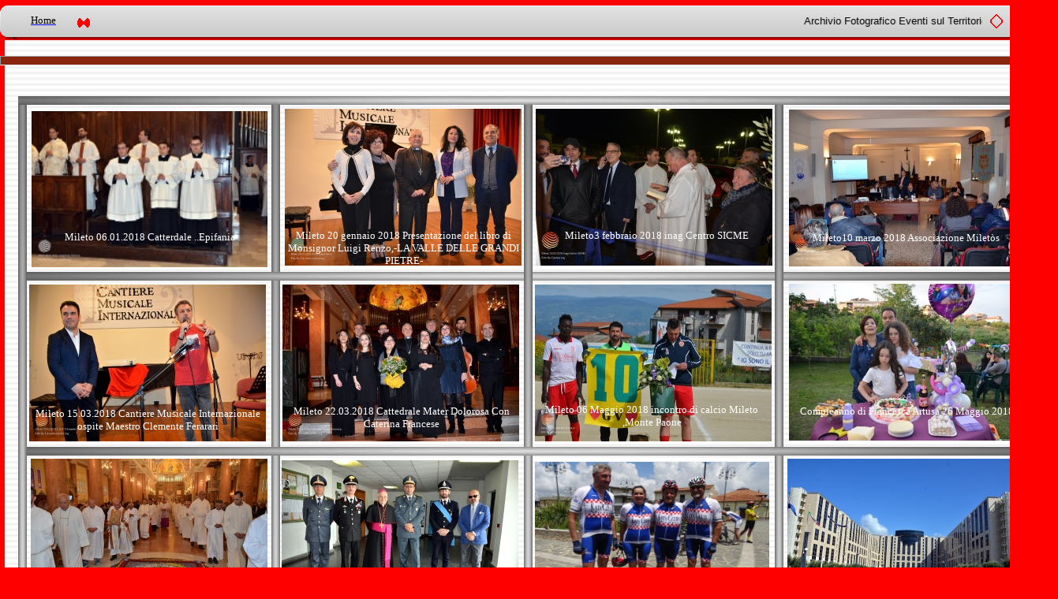

--- FILE ---
content_type: text/html
request_url: https://www.correre.org/archivio%20eventi/Archivio%20Eventi%202018/index.html
body_size: 5214
content:
<!DOCTYPE html><html><head><meta charset="UTF-8" /><title>Untitled Page</title><meta name="viewport" content="width=device-width, initial-scale=1.0" /><link rel="preload" href="wrstyles/style.css" type="text/css" media="all" as="style" onload="this.rel='stylesheet'" /><noscript><link rel="stylesheet" href="wrstyles/style.css" type="text/css" media="all" /></noscript><script>
(function(a){var b=function(c,k,d){var l=a.document;var m=l.createElement("link");var e;if(k){e=k}else{var i=(l.body||l.getElementsByTagName("head")[0]).childNodes;e=i[i.length-1]}var f=l.styleSheets;m.rel="stylesheet";m.href=c;m.media="only x";function j(n){if(l.body){return n()}setTimeout(function(){j(n)})}j(function(){e.parentNode.insertBefore(m,(k?e:e.nextSibling))});var h=function(o){var n=m.href;var p=f.length;while(p--){if(f[p].href===n){return o()}}setTimeout(function(){h(o)})};function g(){if(m.addEventListener){m.removeEventListener("load",g)}m.media=d||"all"}if(m.addEventListener){m.addEventListener("load",g)}m.onloadcssdefined=h;h(g);return m};if(typeof exports!=="undefined"){exports.loadCSS=b}else{a.loadCSS=b}}(typeof global!=="undefined"?global:this));
/*! CSS rel=preload polyfill. Depends on loadCSS function. [c]2016 @scottjehl, Filament Group, Inc. Licensed MIT  */
(function(a){if(!a.loadCSS){return}var b=loadCSS.relpreload={};b.support=function(){try{return a.document.createElement("link").relList.supports("preload")}catch(d){return false}};b.poly=function(){var d=a.document.getElementsByTagName("link");for(var e=0;e<d.length;e++){var f=d[e];if(f.rel==="preload"&&f.getAttribute("as")==="style"){a.loadCSS(f.href,f);f.rel=null}}};if(!b.support()){b.poly();var c=a.setInterval(b.poly,300);if(a.addEventListener){a.addEventListener("load",function(){a.clearInterval(c)})}if(a.attachEvent){a.attachEvent("onload",function(){a.clearInterval(c)})}}}(this));
</script> <style>h1, h2, h3, h4, h5, h6, pre, code { font-size: 1em;} h1, h2, h3, h4, h5, h6, pre, form, body, html, p, fieldset, input {margin: 0; padding: 0;} body {line-height: 1;} html, img {border: 0;} blockquote {padding:0;} html, body {width: 100%; height: 100%;} ul,ol {margin: 0px; padding: 0 0 0 30px;} :focus {outline: 0;} .style2 { background-color: #FF0000; } .style1 { background-color: #89250C; } .hidethis {display: none;} .iframe-no-border {border: 0;} #wsbimg1 img {max-width: 100%; height: 2301px;} #wsbimg1 {position: absolute; left: 6px; top: 51px; width: 1328px; height: 2301px; z-index: 1;} #wsbsrc1 {position: absolute; left: 125px; top: 20px; width: 150px; height: 25px; z-index: 8;} #wsbimg2 {position: absolute; left: 16px; top: 0px; width: 1302px; height: 51px; z-index: 2;} #wsbimg3 {position: absolute; left: 1317px; top: 0px; width: 24px; height: 51px; z-index: 3;} #wsbimg4 {position: absolute; left: 97px; top: 20px; width: 18px; height: 18px; z-index: 4;} #wsbimg5 {position: absolute; left: 1254px; top: 18px; width: 18px; height: 18px; z-index: 5;} #wsbtxt1 {position: absolute; left: 39px; top: 17px; width: 46px; height: 27px; z-index: 6;} #wsbimg6 {position: absolute; left: 0px; top: 0px; width: 21px; height: 51px; z-index: 7;} #wsbsrc2 {position: absolute; left: 40px; top: 2110px; width: 279px; height: 24px; z-index: 10;} #wsbsrc3 {position: absolute; left: 41px; top: 1872px; width: 271px; height: 217px; z-index: 9;} #wsbsrc4 {position: absolute; left: 321px; top: 1873px; width: 57px; height: 51px; z-index: 11;} #wsbimg8 {position: absolute; left: 626px; top: 2374px; width: 18px; height: 18px; z-index: 12;} #wsbimg10 {position: absolute; left: 635px; top: 2361px; width: 18px; height: 18px; z-index: 13;} #wsbimg13 {position: absolute; left: 762px; top: 135px; width: 230px; height: 160px; z-index: 14;} #wsbtxt4 {position: absolute; left: 762px; top: 250px; width: 230px; height: 47px; z-index: 15;} #wsbimg15 {position: absolute; left: 344px; top: 130px; width: 11px; height: 1551px; z-index: 16;} #wsbimg16 {position: absolute; left: 30px; top: 345px; width: 1276px; height: 11px; z-index: 17;} #wsbimg19 {position: absolute; left: 23px; top: 133px; width: 11px; height: 1553px; z-index: 18;} #wsbimg20 {position: absolute; left: 1304px; top: 126px; width: 11px; height: 1776px; z-index: 19;} #wsbimg21 {position: absolute; left: 982px; top: 130px; width: 11px; height: 1781px; z-index: 20;} #wsbimg22 {position: absolute; left: 664px; top: 129px; width: 11px; height: 1551px; z-index: 21;} #wsbimg24 {position: absolute; left: 34px; top: 567px; width: 1273px; height: 11px; z-index: 22;} #wsbimg25 {position: absolute; left: 33px; top: 1009px; width: 1272px; height: 11px; z-index: 23;} #wsbimg27 {position: absolute; left: 23px; top: 122px; width: 1292px; height: 11px; z-index: 24;} #wsbimg38 {position: absolute; left: 33px; top: 789px; width: 1275px; height: 11px; z-index: 25;} #wsbimg46 {position: absolute; left: 35px; top: 1231px; width: 1268px; height: 11px; z-index: 26;} #wsbimg65 {position: absolute; left: 35px; top: 1451px; width: 1269px; height: 11px; z-index: 27;} #wsbimg70 {position: absolute; left: 23px; top: 1676px; width: 1282px; height: 11px; z-index: 28;} #wsbtxt8 {position: absolute; left: 1100px; top: 2270px; width: 150px; height: 30px; z-index: 29;} #wsbhru1 {position: absolute; left: 0px; top: 2300px; width: 1335px; height: 10px; z-index: 30;} #wsbhru2 {position: absolute; left: 0px; top: 63px; width: 1337px; height: 10px; z-index: 31;} #wsbimg63 {position: absolute; left: 984px; top: 1902px; width: 332px; height: 11px; z-index: 32;} #wsbimg7 {position: absolute; left: 40px; top: 141px; width: 299px; height: 198px; z-index: 33;} #wsbtxt2 {position: absolute; left: 39px; top: 292px; width: 302px; height: 45px; z-index: 34;} #wsbimg9 {position: absolute; left: 361px; top: 138px; width: 300px; height: 199px; z-index: 35;} #wsbtxt3 {position: absolute; left: 363px; top: 290px; width: 297px; height: 48px; z-index: 36;} #wsbimg11 {position: absolute; left: 679px; top: 138px; width: 300px; height: 199px; z-index: 37;} #wsbtxt5 {position: absolute; left: 684px; top: 290px; width: 297px; height: 48px; z-index: 38;} #wsbimg12 {position: absolute; left: 37px; top: 361px; width: 300px; height: 199px; z-index: 39;} #wsbtxt6 {position: absolute; left: 36px; top: 516px; width: 302px; height: 45px; z-index: 40;} #wsbimg14 {position: absolute; left: 1000px; top: 139px; width: 300px; height: 199px; z-index: 41;} #wsbtxt7 {position: absolute; left: 997px; top: 293px; width: 302px; height: 45px; z-index: 42;} #wsbimg17 {position: absolute; left: 358px; top: 361px; width: 300px; height: 199px; z-index: 43;} #wsbtxt9 {position: absolute; left: 358px; top: 513px; width: 302px; height: 48px; z-index: 44;} #wsbimg18 {position: absolute; left: 678px; top: 361px; width: 300px; height: 199px; z-index: 45;} #wsbtxt10 {position: absolute; left: 675px; top: 511px; width: 302px; height: 48px; z-index: 46;} #wsbimg23 {position: absolute; left: 1000px; top: 360px; width: 300px; height: 199px; z-index: 47;} #wsbtxt11 {position: absolute; left: 998px; top: 513px; width: 302px; height: 48px; z-index: 48;} #wsbimg26 {position: absolute; left: 39px; top: 582px; width: 300px; height: 199px; z-index: 49;} #wsbtxt12 {position: absolute; left: 37px; top: 736px; width: 302px; height: 45px; z-index: 50;} #wsbimg28 {position: absolute; left: 678px; top: 586px; width: 297px; height: 197px; z-index: 51;} #wsbtxt13 {position: absolute; left: 681px; top: 732px; width: 294px; height: 48px; z-index: 52;} #wsbimg29 {position: absolute; left: 357px; top: 584px; width: 300px; height: 199px; z-index: 53;} #wsbtxt14 {position: absolute; left: 360px; top: 730px; width: 294px; height: 54px; z-index: 54;} #wsbimg30 {position: absolute; left: 40px; top: 804px; width: 300px; height: 199px; z-index: 55;} #wsbtxt15 {position: absolute; left: 40px; top: 956px; width: 294px; height: 48px; z-index: 56;} #wsbimg31 {position: absolute; left: 998px; top: 582px; width: 300px; height: 199px; z-index: 57;} #wsbtxt16 {position: absolute; left: 1002px; top: 732px; width: 294px; height: 48px; z-index: 58;} #wsbimg32 {position: absolute; left: 683px; top: 808px; width: 293px; height: 194px; z-index: 59;} #wsbtxt17 {position: absolute; left: 683px; top: 951px; width: 294px; height: 48px; z-index: 60;} #wsbimg33 {position: absolute; left: 363px; top: 809px; width: 295px; height: 194px; z-index: 61;} #wsbtxt18 {position: absolute; left: 362px; top: 955px; width: 294px; height: 48px; z-index: 62;} #wsbimg34 {position: absolute; left: 998px; top: 807px; width: 300px; height: 199px; z-index: 63;} #wsbtxt19 {position: absolute; left: 1005px; top: 955px; width: 294px; height: 48px; z-index: 64;} #wsbimg35 {position: absolute; left: 38px; top: 1028px; width: 300px; height: 199px; z-index: 65;} #wsbtxt20 {position: absolute; left: 38px; top: 1175px; width: 294px; height: 48px; z-index: 66;} #wsbimg36 {position: absolute; left: 356px; top: 1026px; width: 300px; height: 199px; z-index: 67;} #wsbtxt21 {position: absolute; left: 359px; top: 1176px; width: 294px; height: 53px; z-index: 68;} #wsbimg37 {position: absolute; left: 680px; top: 1026px; width: 300px; height: 199px; z-index: 69;} #wsbtxt22 {position: absolute; left: 685px; top: 1178px; width: 294px; height: 48px; z-index: 70;} #wsbimg39 {position: absolute; left: 998px; top: 1027px; width: 300px; height: 200px; z-index: 71;} #wsbtxt23 {position: absolute; left: 998px; top: 1176px; width: 298px; height: 48px; z-index: 72;} #wsbimg40 {position: absolute; left: 39px; top: 1246px; width: 300px; height: 199px; z-index: 73;} #wsbtxt24 {position: absolute; left: 34px; top: 1399px; width: 305px; height: 48px; z-index: 74;} #wsbimg41 {position: absolute; left: 359px; top: 1247px; width: 300px; height: 199px; z-index: 75;} #wsbtxt25 {position: absolute; left: 356px; top: 1401px; width: 305px; height: 48px; z-index: 76;} #wsbimg42 {position: absolute; left: 678px; top: 1249px; width: 300px; height: 199px; z-index: 77;} #wsbtxt26 {position: absolute; left: 676px; top: 1401px; width: 305px; height: 48px; z-index: 78;} #wsbimg43 {position: absolute; left: 998px; top: 1248px; width: 300px; height: 199px; z-index: 79;} #wsbtxt27 {position: absolute; left: 998px; top: 1396px; width: 305px; height: 48px; z-index: 80;} #wsbimg44 {position: absolute; left: 40px; top: 1468px; width: 300px; height: 199px; z-index: 81;} #wsbtxt28 {position: absolute; left: 35px; top: 1622px; width: 305px; height: 48px; z-index: 82;} #container {position:relative; margin: 0 auto; width: 1341px; height: 2392px; text-align:left;} #inner-container {position: relative; width: 1341px; height: 2392px;} body {text-align: center;} </style></head><body id="ifldasb2" class="wrnojs style2"><div id="container"><div id="inner-container"><img id="wsbimg6" src="images/r65asbf.png" alt="" width="21" height="51" /><img id="wsbimg2" src="images/r120asbf.png" alt="" width="150" height="51" /><img id="wsbimg3" src="images/r121asbf.png" alt="" width="24" height="51" /><div id="wsbtxt1"><p><a href="http://www.correre.org"><span style="color: #000000; font-size: 13px;">Home</span></a></p></div><img id="wsbimg5" src="images/bul51.gif" alt="" width="18" height="18" /><img id="wsbimg4" src="images/bul66.gif" alt="" width="18" height="18" /><div id="wsbsrc1"><marquee scrollamount="6" height="14&quot;" width="1120" style="font-size:10pt; font-family:arial; color: #000000" scrollamount="4">Archivio Fotografico Eventi sul Territorio 2018 cliccare sulle icone per accedere alle gallerie </Marquee></div><div id="wsbimg1"><img src="images/2016-02-16_185233.jpg" alt="" width="1911" height="965" /></div><hr id="wsbhru2" class="style1" /><img id="wsbimg27" src="images/b.jpg" alt="" width="284" height="177" /><img id="wsbimg20" src="images/b.jpg" alt="" width="284" height="177" /><img id="wsbimg22" src="images/b.jpg" alt="" width="284" height="177" /><img id="wsbimg15" src="images/b.jpg" alt="" width="284" height="177" /><img id="wsbimg21" src="images/b.jpg" alt="" width="284" height="177" /><img id="wsbimg19" src="images/b.jpg" alt="" width="284" height="177" /><a href="http://www.correre.org/EVENTI 2016/Roma mercoledì 13 Aprile 2016 Udienza di sua Santità Francesco/index.html"><img id="wsbimg13" src="" alt="" width="230" height="160" /></a><a href="http://www.correre.org/Eventi%202018/Mileto%2020%20gennaio%202018%20Presentazione%20del%20libro%20di%20Monsignor%20Luigi%20Renzo/index.html"><img id="wsbimg9" src="images/DSC_9460-1-.jpg" alt="" width="300" height="199" /></a><a href="http://www.correre.org/Eventi%202018/Mileto3%20febbraio%202018%20inag.Centro%20SICME/index.html"><img id="wsbimg11" src="images/DSC_9612.jpg" alt="" width="300" height="199" /></a><a href="http://www.correre.org/Eventi%202018/Mileto10%20marzo%202018%20Associazione%20Miletòs/index.html"><img id="wsbimg14" src="images/DSC_0959-1-.jpg" alt="" width="300" height="199" /></a><a href="http://www.correre.org/Eventi%202018/Mileto%2006.01.2018%20Catterdale%20..Epifania/index.html"><img id="wsbimg7" src="images/DSC_8238.jpg" alt="" width="240" height="159" /></a><div id="wsbtxt4"><p align="center"><span style="color: #ffffff; font-size: 13px;">Roma&nbsp;3.04.2016 Udienza di sua Santità Papa Francesco. Presenti con il nostro Vescovo Mons.Luigi Renzo</span></p></div><div id="wsbtxt3"><p align="center"><span style="color: #ffffff; font-size: 13px;">Mileto 20 gennaio 2018 Presentazione del libro di Monsignor Luigi Renzo,-LA VALLE DELLE GRANDI PIETRE-</span></p></div><div id="wsbtxt5"><p align="center"><span style="color: #ffffff; font-size: 13px;">Mileto3 febbraio 2018 inag.Centro SICME</span></p></div><div id="wsbtxt2"><p align="center"><span style="color: #ffffff; font-size: 13px;">Mileto 06.01.2018 Catterdale ..Epifania</span></p></div><div id="wsbtxt7"><p align="center"><span style="color: #ffffff; font-size: 13px;">Mileto10 marzo 2018 Associazione Miletòs</span></p></div><img id="wsbimg16" src="images/b.jpg" alt="" width="284" height="177" /><a href="http://www.correre.org/Eventi%202018/Foto%20Compleanno%20Francesca%20Giulia%202018,/index.html"><img id="wsbimg23" src="images/DSC_4153.JPG" alt="" width="300" height="199" /></a><a href="http://www.correre.org/Eventi%202018/Mileto%2015.03.2018%20Cantiere%20Musicale%20Internazionale%20ospite%20Maestro%20Clemente%20Ferarari/index.html"><img id="wsbimg12" src="images/DSC_1104-1-.jpg" alt="" width="300" height="199" /></a><a href="http://www.correre.org/Eventi%202018/Mileto%2022%20marzo%202018%20Cattedrale%20Mater%20Dolorosa/index.html"><img id="wsbimg17" src="images/DSC_1278.jpg" alt="" width="300" height="199" /></a><a href="http://www.correre.org/Eventi%202018/Mileto%20Calcio%20contro%20monte%20Paone/index.html"><img id="wsbimg18" src="images/DSC_3139-1-.jpg" alt="" width="300" height="199" /></a><div id="wsbtxt10"><p align="center"><span style="color: #ffffff; font-size: 13px;">Mileto 06 Maggio 2018 incontro di calcio Mileto ,Monte Paone</span></p></div><div id="wsbtxt9"><p align="center"><span style="color: #000000; font-size: 13px;"><span style="color: #ffffff;">Mileto 22.03.2018 Cattedrale Mater Dolorosa Con Caterina Francese</span> </span></p></div><div id="wsbtxt11"><p align="center"><span style="color: #ffffff; font-size: 13px;">Compleanno di Francesca Artusa 26 Maggio 2018</span></p></div><div id="wsbtxt6"><p align="center"><span style="color: #ffffff; font-size: 13px;">Mileto 15.03.2018 Cantiere Musicale Internazionale ospite Maestro Clemente Ferarari</span></p></div><img id="wsbimg24" src="images/b.jpg" alt="" width="284" height="177" /><a href="http://www.correre.org/Eventi%202018/Mileto%20corpus%20domini%2031%20maggio%202018/index.html"><img id="wsbimg26" src="images/DSC_4984.jpg" alt="" width="300" height="199" /></a><a href="http://www.correre.org/Eventi%202018/Catanzaro%20Cittadella%20Regionale%2018%20luglio%202018%20-investiamo%20sullo%20sport,/index.html"><img id="wsbimg31" src="images/DSC_0716-1-.jpg" alt="" width="300" height="199" /></a><a href="http://www.correre.org/Eventi%202018/Vibo%20Valentia%2030%20giugno%202018%20%20Istituto%20Penitenziario/index.html"><img id="wsbimg29" src="images/DSC_8860.jpg" alt="" width="300" height="199" /></a><a href="http://www.correre.org/Eventi%202018/Mileto%2008072018%20Ciclo%20pedalata%20Madonna%20della%20Catena,/index.html"><img id="wsbimg28" src="images/DSC04582-2-.jpg" alt="" width="293" height="197" /></a><div id="wsbtxt14"><p align="center"><span style="color: #ffffff; font-size: 13px;">Vibo Valentia 30 giugno 2018 Istituto Penitenziario. San Basilede Patrono Polizia Penitenziaria Cerimonia officiata da sua Eccellenza Mons.Luigi Renzo </span></p></div><div id="wsbtxt13"><p align="center"><span style="color: #ffffff; font-size: 13px;">Mileto 08072018 Ciclo pedalata Madonna della Catena</span></p></div><div id="wsbtxt16"><p align="center"><span style="color: #ffffff; font-size: 13px;">Catanzaro Cittadella Regionale 18 luglio 2018 -investiamo sullo sport</span></p></div><div id="wsbtxt12"><p align="center"><span style="color: #ffffff; font-size: 13px;">Mileto corpus domini 31 maggio 2018</span></p></div><img id="wsbimg38" src="images/b.jpg" alt="" width="284" height="177" /><a href="http://www.correre.org/Eventi%202018/Mileto%20Museo%20Statale%20%2030%20luglio%202018%20Mostra%20d'Arte/index.html"><img id="wsbimg30" src="images/DSC_2422.jpg" alt="" width="300" height="199" /></a><a href="http://www.correre.org/Eventi%202018/Roberto%20giordano%20vibo%20valentia%20ottobre/index.html"><img id="wsbimg34" src="images/DSC_5613.jpg" alt="" width="300" height="199" /></a><a href="http://www.correre.org/Eventi 2018/Matrimonio di Ranieli/index.html"><img id="wsbimg32" src="images/DSC_3935.jpg" alt="" width="400" height="265" /></a><a href="http://www.correre.org/Eventi%202018/Mileto%2010%20Agosto%202018%20Raduno%20dei%20Giganti/index.html"><img id="wsbimg33" src="images/DSC_3110.jpg" alt="" width="295" height="194" /></a><div id="wsbtxt17"><p align="center"><span style="color: #ffffff; font-size: 13px;">San Calogero VV. 23 settembre 2018 Matrimonio Ranieli F - Colloca Catia</span></p></div><div id="wsbtxt18"><p align="center"><span style="color: #ffffff; font-size: 13px;">Mileto 10 Agosto 2018 Raduno dei Giganti,</span></p></div><div id="wsbtxt19"><p align="center"><span style="color: #ffffff; font-size: 13px;">PalaValentia 20 ottobre 2018 concerto di Roberto Giordano </span></p></div><div id="wsbtxt15"><p align="center"><span style="color: #ffffff; font-size: 13px;">Mileto Museo Statale 30 luglio 2018 Mostra d'Arte Contemporanea</span></p></div><img id="wsbimg25" src="images/b.jpg" alt="" width="284" height="177" /><a href="http://www.correre.org/Eventi%202018/Mileto%20Immacolata%208%20dicembre/index.html"><img id="wsbimg36" src="images/DSC_6794-1-.jpg" alt="" width="300" height="199" /></a><a href="http://www.correre.org/Eventi%202018/Mileto%2019%20dicembre%202018%20Cantiere%20mudsicale/index.html"><img id="wsbimg37" src="images/DSC_7823-1-.jpg" alt="" width="300" height="199" /></a><a href="http://www.correre.org/Eventi%202018/Mileto%2021.12.2018%20%20Mostra%20d'Arte/index.html"><img id="wsbimg39" src="images/DSC_7951-1-.jpg" alt="" width="300" height="200" /></a><a href="http://www.correre.org/Eventi%202018/Mileto%2025.11.2018%20Cori%20in%20Cattedr/index.html"><img id="wsbimg35" src="images/DSC_6059.jpg" alt="" width="300" height="199" /></a><div id="wsbtxt20"><p align="center"><span style="color: #ffffff; font-size: 13px;">Mileto 25.11.2018 Cori in Cattedrale</span></p></div><div id="wsbtxt21"><span style="color: #ffffff; font-size: 13px;"> <p>Mileto 08 dicembre 2018 festa dell'Immacolata officiata da sua eccellenza Mons.Luigi Renzo</p></span> </div><div id="wsbtxt23"><p align="center"><span style="color: #ffffff; font-size: 13px;">Mileto 21.12.2018 Museo Mostra d'Arte</span></p></div><div id="wsbtxt22"><p align="center"><span style="color: #ffffff; font-size: 13px;">Mileto 19 dicembre 2018 Quintetto Valentia -Giancarlo Palena</span></p></div><img id="wsbimg46" src="images/b.jpg" alt="" width="284" height="177" /><a href="http://www.correre.org/Eventi%202018/Cantiere%20Musicale%20Internazionale%20Concerto%20di%20Natale%2022.12/index.html"><img id="wsbimg40" src="images/DSC_8263-1-.jpg" alt="" width="300" height="199" /></a><a href="http://www.correre.org/Eventi%202018/Mileto%2027%20dicembre%202018%20Natura%20supera%20la%20fantasia/index.html"><img id="wsbimg41" src="images/DSC_8292-1-.jpg" alt="" width="300" height="199" /></a><a href="http://www.correre.org/Eventi%202018/Mileto-Paravati%2028.12.2018%20III%20Rassegna%20Corale/index.html"><img id="wsbimg43" src="images/DSC_8545-2-.jpg" alt="" width="300" height="199" /></a><a href="http://www.correre.org/Eventi%202018/Mileto%2027%20dicembre%20%202018%20festa%20del%20Donatore/index.html"><img id="wsbimg42" src="images/DSC_8376-1-.jpg" alt="" width="300" height="199" /></a><div id="wsbtxt27"><p align="center"><span style="color: #ffffff; font-size: 13px;">Mileto-Paravati 28.12.2018 III Rassegna Corale in Iubilo Angelorum</span></p></div><div id="wsbtxt24"><p align="center"><span style="color: #ffffff; font-size: 13px;">Cantiere Musicale Internazionale Concerto di Natale 22 dicembre 2018</span></p></div><div id="wsbtxt25"><p align="center"><span style="color: #ffffff; font-size: 13px;">Mileto 27 dicembre 2018 la Natura supera la fantasia</span></p></div><div id="wsbtxt26"><p align="center"><span style="color: #ffffff; font-size: 13px;">Mileto 27 dicembre 2018 Avis Festa del Donatore</span></p></div><img id="wsbimg65" src="images/b.jpg" alt="" width="284" height="177" /><a href="http://www.correre.org/Eventi%202018/Mileto%2029122018%20Cantiere%20Musicale%20Internazionale-%20Christam%20in%20Jazz-/index.html"><img id="wsbimg44" src="images/DSC_8952-1-.jpg" alt="" width="300" height="199" /></a><div id="wsbtxt28"><p align="center"><span style="color: #ffffff;">Mileto 29122018 Cantiere Musicale Internazionale- Christam in Jazz-</span></p></div><img id="wsbimg70" src="images/b.jpg" alt="" width="284" height="177" /><div id="wsbsrc3"><script type="text/javascript" src="http://jd.revolvermaps.com/r.js"></script><script type="text/javascript">rm_f1st('0','200','true','false','330099','3fpwkj1b91q','true','ff007e');</script><noscript><applet codebase="http://rd.revolvermaps.com/j" code="core.RE" width="200" height="200" archive="g.jar"><param name="cabbase" value="g.cab" /><param name="r" value="true" /><param name="n" value="false" /><param name="i" value="3fpwkj1b91q" /><param name="m" value="0" /><param name="s" value="200" /><param name="c" value="ff007e" /><param name="v" value="true" /><param name="b" value="330099" /><param name="rfc" value="true" /></applet></noscript></div><div id="wsbsrc4"><!--  prelevato su http://www.web-link.it --> <style type="text/css"><!--
body {
scrollbar-3dlight-color: #C0COCO; 
scrollbar-arrow-color: rgb(255,255,255);
scrollbar-base-color: white; 
scrollbar-darkshadow-color: #C0C0C0; 
scrollbar-face-color:#FF4500; 
scrollbar-highlight-color: white; 
scrollbar-shadow-color: white;
scrollbar-track-color: #EEEEEE; 
}
--> </style></div><img id="wsbimg63" src="images/b.jpg" alt="" width="284" height="177" /><div id="wsbsrc2"><!-- Inizio Codice Shinystat --> <script type="text/javascript" language="JavaScript" src="http://codice.shinystat.com/cgi-bin/getcod.cgi?USER=miletomarathon"></script> <noscript><a href="http://www.shinystat.com/it" target="_top"> <img src="http://www.shinystat.com/cgi-bin/shinystat.cgi?USER=miletomarathon" alt="Utenti online" border="0" /></a> </noscript><!-- Fine Codice Shinystat --></div><div id="wsbtxt8"><a href="mailto:">info@correre.org</a> </div><hr id="wsbhru1" class="style1" /><img id="wsbimg10" src="images/bul52.gif" alt="" width="18" height="18" /><img id="wsbimg8" src="images/bul51.gif" alt="" width="18" height="18" /></div></div></body></html>

--- FILE ---
content_type: text/css
request_url: https://www.correre.org/archivio%20eventi/Archivio%20Eventi%202018/wrstyles/style.css
body_size: 170
content:
@charset "UTF-8";h1,h2,h3,h4,h5,h6,pre,code{font-size:1em}
h1,h2,h3,h4,h5,h6,pre,form,body,html,p,fieldset,input{margin:0;padding:0}
body{line-height:1}
html,img{border:0}
blockquote{padding:0}
html,body{width:100%;height:100%}
ul,ol{margin:0;padding:0 0 0 30px}
:focus{outline:0}
.style2{background-color:red}
.style1{background-color:#89250c}
.hidethis{display:none}
.iframe-no-border{border:0}